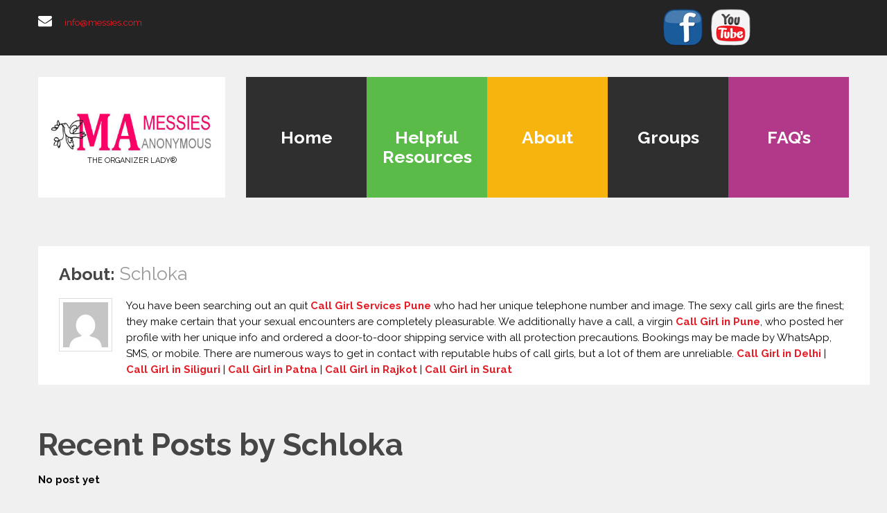

--- FILE ---
content_type: text/html; charset=UTF-8
request_url: https://messies.com/author/Schloka/
body_size: 8202
content:
<!DOCTYPE html>
<!--[if lt IE 7 ]><html class="ie ie6" lang="en-US"> <![endif]-->
<!--[if IE 7 ]><html class="ie ie7" lang="en-US"> <![endif]-->
<!--[if IE 8 ]><html class="ie ie8" lang="en-US"> <![endif]-->
<!--[if IE 9 ]><html class="ie ie9" lang="en-US"> <![endif]-->
<!--[if (gt IE 9)|!(IE)]><!--><html lang="en-US"> <!--<![endif]-->
<head>

	<title>  Schloka Archive | messies.com</title>
	<meta name="description" content=" &raquo; Schloka | The Organizer Lady®" />
	<meta charset="UTF-8" />
	<meta name="viewport" content="width=device-width, initial-scale=1.0">
	<link rel="profile" href="//gmpg.org/xfn/11" />
		<link rel="icon" href="https://messies.com/wp-content/uploads/2016/02/cropped-icon1.png" type="image/x-icon" />
		<link rel="pingback" href="https://messies.com/xmlrpc.php" />
	<link rel="alternate" type="application/rss+xml" title="messies.com" href="https://messies.com/feed/" />
	<link rel="alternate" type="application/atom+xml" title="messies.com" href="https://messies.com/feed/atom/" />
	<link rel="stylesheet" type="text/css" media="all" href="https://messies.com/wp-content/themes/theme53095/bootstrap/css/bootstrap.css" />
	<link rel="stylesheet" type="text/css" media="all" href="https://messies.com/wp-content/themes/theme53095/bootstrap/css/responsive.css" />
	<link rel="stylesheet" type="text/css" media="all" href="https://messies.com/wp-content/themes/CherryFramework/css/camera.css" />
	<link rel="stylesheet" type="text/css" media="all" href="https://messies.com/wp-content/themes/theme53095/style.css" />
	<link rel='dns-prefetch' href='//maps.googleapis.com' />
<link rel='dns-prefetch' href='//netdna.bootstrapcdn.com' />
<link rel='dns-prefetch' href='//fonts.googleapis.com' />
<link rel='dns-prefetch' href='//s.w.org' />
<link rel="alternate" type="application/rss+xml" title="messies.com &raquo; Feed" href="https://messies.com/feed/" />
<link rel="alternate" type="application/rss+xml" title="messies.com &raquo; Comments Feed" href="https://messies.com/comments/feed/" />
<link rel="alternate" type="application/rss+xml" title="messies.com &raquo; Posts by Schloka Feed" href="https://messies.com/author/schloka/feed/" />
		<script type="text/javascript">
			window._wpemojiSettings = {"baseUrl":"https:\/\/s.w.org\/images\/core\/emoji\/13.0.1\/72x72\/","ext":".png","svgUrl":"https:\/\/s.w.org\/images\/core\/emoji\/13.0.1\/svg\/","svgExt":".svg","source":{"concatemoji":"https:\/\/messies.com\/wp-includes\/js\/wp-emoji-release.min.js?ver=5.6.16"}};
			!function(e,a,t){var n,r,o,i=a.createElement("canvas"),p=i.getContext&&i.getContext("2d");function s(e,t){var a=String.fromCharCode;p.clearRect(0,0,i.width,i.height),p.fillText(a.apply(this,e),0,0);e=i.toDataURL();return p.clearRect(0,0,i.width,i.height),p.fillText(a.apply(this,t),0,0),e===i.toDataURL()}function c(e){var t=a.createElement("script");t.src=e,t.defer=t.type="text/javascript",a.getElementsByTagName("head")[0].appendChild(t)}for(o=Array("flag","emoji"),t.supports={everything:!0,everythingExceptFlag:!0},r=0;r<o.length;r++)t.supports[o[r]]=function(e){if(!p||!p.fillText)return!1;switch(p.textBaseline="top",p.font="600 32px Arial",e){case"flag":return s([127987,65039,8205,9895,65039],[127987,65039,8203,9895,65039])?!1:!s([55356,56826,55356,56819],[55356,56826,8203,55356,56819])&&!s([55356,57332,56128,56423,56128,56418,56128,56421,56128,56430,56128,56423,56128,56447],[55356,57332,8203,56128,56423,8203,56128,56418,8203,56128,56421,8203,56128,56430,8203,56128,56423,8203,56128,56447]);case"emoji":return!s([55357,56424,8205,55356,57212],[55357,56424,8203,55356,57212])}return!1}(o[r]),t.supports.everything=t.supports.everything&&t.supports[o[r]],"flag"!==o[r]&&(t.supports.everythingExceptFlag=t.supports.everythingExceptFlag&&t.supports[o[r]]);t.supports.everythingExceptFlag=t.supports.everythingExceptFlag&&!t.supports.flag,t.DOMReady=!1,t.readyCallback=function(){t.DOMReady=!0},t.supports.everything||(n=function(){t.readyCallback()},a.addEventListener?(a.addEventListener("DOMContentLoaded",n,!1),e.addEventListener("load",n,!1)):(e.attachEvent("onload",n),a.attachEvent("onreadystatechange",function(){"complete"===a.readyState&&t.readyCallback()})),(n=t.source||{}).concatemoji?c(n.concatemoji):n.wpemoji&&n.twemoji&&(c(n.twemoji),c(n.wpemoji)))}(window,document,window._wpemojiSettings);
		</script>
		<style type="text/css">
img.wp-smiley,
img.emoji {
	display: inline !important;
	border: none !important;
	box-shadow: none !important;
	height: 1em !important;
	width: 1em !important;
	margin: 0 .07em !important;
	vertical-align: -0.1em !important;
	background: none !important;
	padding: 0 !important;
}
</style>
	<link rel='stylesheet' id='flexslider-css'  href='https://messies.com/wp-content/plugins/cherry-plugin/lib/js/FlexSlider/flexslider.css?ver=2.2.0' type='text/css' media='all' />
<link rel='stylesheet' id='owl-carousel-css'  href='https://messies.com/wp-content/plugins/cherry-plugin/lib/js/owl-carousel/owl.carousel.css?ver=1.24' type='text/css' media='all' />
<link rel='stylesheet' id='owl-theme-css'  href='https://messies.com/wp-content/plugins/cherry-plugin/lib/js/owl-carousel/owl.theme.css?ver=1.24' type='text/css' media='all' />
<link rel='stylesheet' id='font-awesome-css'  href='//netdna.bootstrapcdn.com/font-awesome/3.2.1/css/font-awesome.css?ver=3.2.1' type='text/css' media='all' />
<link rel='stylesheet' id='cherry-plugin-css'  href='https://messies.com/wp-content/plugins/cherry-plugin/includes/css/cherry-plugin.css?ver=1.2.8.1' type='text/css' media='all' />
<link rel='stylesheet' id='wp-block-library-css'  href='https://messies.com/wp-includes/css/dist/block-library/style.min.css?ver=5.6.16' type='text/css' media='all' />
<link rel='stylesheet' id='bp-member-block-css'  href='https://messies.com/wp-content/plugins/buddypress/bp-members/css/blocks/member.min.css?ver=8.0.0' type='text/css' media='all' />
<link rel='stylesheet' id='bp-members-block-css'  href='https://messies.com/wp-content/plugins/buddypress/bp-members/css/blocks/members.min.css?ver=8.0.0' type='text/css' media='all' />
<link rel='stylesheet' id='bbp-default-css'  href='https://messies.com/wp-content/plugins/bbpress/templates/default/css/bbpress.min.css?ver=2.6.6' type='text/css' media='all' />
<link rel='stylesheet' id='dashicons-css'  href='https://messies.com/wp-includes/css/dashicons.min.css?ver=5.6.16' type='text/css' media='all' />
<link rel='stylesheet' id='bp-nouveau-css'  href='https://messies.com/wp-content/plugins/buddypress/bp-templates/bp-nouveau/css/buddypress.min.css?ver=8.0.0' type='text/css' media='screen' />
<link rel='stylesheet' id='cherry-parallax-css'  href='https://messies.com/wp-content/plugins/cherry-parallax/css/parallax.css?ver=1.0.0' type='text/css' media='all' />
<link rel='stylesheet' id='contact-form-7-css'  href='https://messies.com/wp-content/plugins/contact-form-7/includes/css/styles.css?ver=5.4.1' type='text/css' media='all' />
<link rel='stylesheet' id='jquery-smooth-scroll-css'  href='https://messies.com/wp-content/plugins/jquery-smooth-scroll/css/style.css?ver=5.6.16' type='text/css' media='all' />
<link rel='stylesheet' id='style-pack-latest-activity-css'  href='https://messies.com/wp-content/plugins/bbp-style-pack/build/la-index.css?ver=6.2.8' type='text/css' media='all' />
<link rel='stylesheet' id='style-pack-login-css'  href='https://messies.com/wp-content/plugins/bbp-style-pack/build/login-index.css?ver=6.2.8' type='text/css' media='all' />
<link rel='stylesheet' id='style-pack-single-topic-information-css'  href='https://messies.com/wp-content/plugins/bbp-style-pack/build/ti-index.css?ver=6.2.8' type='text/css' media='all' />
<link rel='stylesheet' id='style-pack-single-forum-information-css'  href='https://messies.com/wp-content/plugins/bbp-style-pack/build/fi-index.css?ver=6.2.8' type='text/css' media='all' />
<link rel='stylesheet' id='style-pack-forums-list-css'  href='https://messies.com/wp-content/plugins/bbp-style-pack/build/flist-index.css?ver=6.2.8' type='text/css' media='all' />
<link rel='stylesheet' id='style-pack-topic-views-list-css'  href='https://messies.com/wp-content/plugins/bbp-style-pack/build/topic-views-index.css?ver=6.2.8' type='text/css' media='all' />
<link rel='stylesheet' id='style-pack-statistics-list-css'  href='https://messies.com/wp-content/plugins/bbp-style-pack/build/statistics-index.css?ver=6.2.8' type='text/css' media='all' />
<link rel='stylesheet' id='style-pack-search-form-css'  href='https://messies.com/wp-content/plugins/bbp-style-pack/build/search-index.css?ver=6.2.8' type='text/css' media='all' />
<link rel='stylesheet' id='bsp-css'  href='https://messies.com/wp-content/plugins/bbp-style-pack/css/bspstyle.css?ver=1742232902' type='text/css' media='screen' />
<link rel='stylesheet' id='theme53095-css'  href='https://messies.com/wp-content/themes/theme53095/main-style.css' type='text/css' media='all' />
<link rel='stylesheet' id='magnific-popup-css'  href='https://messies.com/wp-content/themes/CherryFramework/css/magnific-popup.css?ver=0.9.3' type='text/css' media='all' />
<link rel='stylesheet' id='options_typography_Raleway:100-css'  href='//fonts.googleapis.com/css?family=Raleway:100&#038;subset=latin' type='text/css' media='all' />
<link rel='stylesheet' id='__EPYT__style-css'  href='https://messies.com/wp-content/plugins/youtube-embed-plus/styles/ytprefs.min.css?ver=13.4.3' type='text/css' media='all' />
<style id='__EPYT__style-inline-css' type='text/css'>

                .epyt-gallery-thumb {
                        width: 33.333%;
                }
                
</style>
<link rel='stylesheet' id='mpce-theme-css'  href='https://messies.com/wp-content/plugins/motopress-content-editor/includes/css/theme.css?ver=1.5.8' type='text/css' media='all' />
<link rel='stylesheet' id='mpce-bootstrap-grid-css'  href='https://messies.com/wp-content/plugins/motopress-content-editor/bootstrap/bootstrap-grid.min.css?ver=1.5.8' type='text/css' media='all' />
<script type='text/javascript' src='https://messies.com/wp-content/themes/CherryFramework/js/jquery-1.7.2.min.js?ver=1.7.2' id='jquery-js'></script>
<script type='text/javascript' src='https://messies.com/wp-content/plugins/cherry-plugin/lib/js/jquery.easing.1.3.js?ver=1.3' id='easing-js'></script>
<script type='text/javascript' src='https://messies.com/wp-content/plugins/cherry-plugin/lib/js/elasti-carousel/jquery.elastislide.js?ver=1.2.8.1' id='elastislide-js'></script>
<script type='text/javascript' src='//maps.googleapis.com/maps/api/js?v=3.exp&#038;ver=5.6.16' id='googlemapapis-js'></script>
<script type='text/javascript' src='https://messies.com/wp-content/plugins/buddypress/bp-core/js/widget-members.min.js?ver=8.0.0' id='bp-widget-members-js'></script>
<script type='text/javascript' src='https://messies.com/wp-content/plugins/buddypress/bp-core/js/jquery-query.min.js?ver=8.0.0' id='bp-jquery-query-js'></script>
<script type='text/javascript' src='https://messies.com/wp-content/plugins/buddypress/bp-core/js/vendor/jquery-cookie.min.js?ver=8.0.0' id='bp-jquery-cookie-js'></script>
<script type='text/javascript' src='https://messies.com/wp-content/plugins/buddypress/bp-core/js/vendor/jquery-scroll-to.min.js?ver=8.0.0' id='bp-jquery-scroll-to-js'></script>
<script type='text/javascript' src='https://messies.com/wp-content/themes/CherryFramework/js/jquery-migrate-1.2.1.min.js?ver=1.2.1' id='migrate-js'></script>
<script type='text/javascript' src='https://messies.com/wp-includes/js/swfobject.js?ver=2.2-20120417' id='swfobject-js'></script>
<script type='text/javascript' src='https://messies.com/wp-content/themes/CherryFramework/js/modernizr.js?ver=2.0.6' id='modernizr-js'></script>
<script type='text/javascript' src='https://messies.com/wp-content/themes/CherryFramework/js/jflickrfeed.js?ver=1.0' id='jflickrfeed-js'></script>
<script type='text/javascript' src='https://messies.com/wp-content/themes/CherryFramework/js/custom.js?ver=1.0' id='custom-js'></script>
<script type='text/javascript' src='https://messies.com/wp-content/themes/CherryFramework/bootstrap/js/bootstrap.min.js?ver=2.3.0' id='bootstrap-js'></script>
<script type='text/javascript' id='__ytprefs__-js-extra'>
/* <![CDATA[ */
var _EPYT_ = {"ajaxurl":"https:\/\/messies.com\/wp-admin\/admin-ajax.php","security":"9fad311b89","gallery_scrolloffset":"20","eppathtoscripts":"https:\/\/messies.com\/wp-content\/plugins\/youtube-embed-plus\/scripts\/","eppath":"https:\/\/messies.com\/wp-content\/plugins\/youtube-embed-plus\/","epresponsiveselector":"[\"iframe.__youtube_prefs_widget__\"]","epdovol":"1","version":"13.4.3","evselector":"iframe.__youtube_prefs__[src], iframe[src*=\"youtube.com\/embed\/\"], iframe[src*=\"youtube-nocookie.com\/embed\/\"]","ajax_compat":"","ytapi_load":"light","pause_others":"","stopMobileBuffer":"1","vi_active":"","vi_js_posttypes":[]};
/* ]]> */
</script>
<script type='text/javascript' src='https://messies.com/wp-content/plugins/youtube-embed-plus/scripts/ytprefs.min.js?ver=13.4.3' id='__ytprefs__-js'></script>
<link rel="https://api.w.org/" href="https://messies.com/wp-json/" /><link rel="alternate" type="application/json" href="https://messies.com/wp-json/wp/v2/users/53080" /><link rel="EditURI" type="application/rsd+xml" title="RSD" href="https://messies.com/xmlrpc.php?rsd" />
<link rel="wlwmanifest" type="application/wlwmanifest+xml" href="https://messies.com/wp-includes/wlwmanifest.xml" /> 
<meta name="generator" content="WordPress 5.6.16" />

	<script type="text/javascript">var ajaxurl = 'https://messies.com/wp-admin/admin-ajax.php';</script>

<script>
 var system_folder = 'https://messies.com/wp-content/themes/CherryFramework/admin/data_management/',
	 CHILD_URL ='https://messies.com/wp-content/themes/theme53095',
	 PARENT_URL = 'https://messies.com/wp-content/themes/CherryFramework', 
	 CURRENT_THEME = 'theme53095'</script>
<style type='text/css'>
body { background-color:#f0f0f0 }
.color2 
{
	color:#fff;
	background: green;	
}

#topnav > li:hover {
    background: #000000 !important;
}

/* fix home page block */
.block-with-image .bwi-content-block {  width:39.7%;  }
.block-with-image .bwi-image-block {  width:45.7%;  }

/* move text up on top home slider */
.parallax-slider #mainCaptionHolder .container { top:10%; }
@media (min-width: 1200px) { .parallax-slider { height:480px; }}

/* make home text boxes a bit smaller */
@media (min-width: 1200px) {
	.service-box h2.title {
		font-size:43px;
		line-height:52px;
	}
}
</style>
<style type='text/css'>
h1 { font: bold 50px/60px Raleway;  color:#464646; }
h2 { font: bold 45px/54px Raleway;  color:#464646; }
h3 { font: bold 45px/54px Raleway;  color:#464646; }
h4 { font: bold 25px/30px Raleway;  color:#464646; }
h5 { font: bold 20px/24px Raleway;  color:#464646; }
h6 { font: normal 12px/18px Arial, Helvetica, sans-serif;  color:#333333; }
body { font-weight: normal;}
.logo_h__txt, .logo_link { font: bold 70px/70px Raleway;  color:#535353; }
.sf-menu > li > a { font: bold 25px/28px Raleway;  color:#ffffff; }
.nav.footer-nav a { font: normal 13px/20px Raleway;  color:#888888; }
</style>
<link rel="icon" href="https://messies.com/wp-content/uploads/2016/02/cropped-icon1-32x32.png" sizes="32x32" />
<link rel="icon" href="https://messies.com/wp-content/uploads/2016/02/cropped-icon1-192x192.png" sizes="192x192" />
<link rel="apple-touch-icon" href="https://messies.com/wp-content/uploads/2016/02/cropped-icon1-180x180.png" />
<meta name="msapplication-TileImage" content="https://messies.com/wp-content/uploads/2016/02/cropped-icon1-270x270.png" />
		<style type="text/css" id="wp-custom-css">
			body, html {
overflow-x: hidden !important;
height: auto !important;
}

.block-with-image.color232 .bwi-content-block {
	color:#fff;
	background:#44cacb;
}


.block-with-image.color232 .bwi-content-block h1, .block-with-image.color232 .bwi-content-block h2, .block-with-image.color232 .bwi-content-block h3, .block-with-image.color232 .bwi-content-block h4, .block-with-image.color232 .bwi-content-block h5 {
	color:#fff;
	text-shadow:1px 1px 0 rgba(0,0,0,0.25);
}

.bbp-search-form {
 display:none !important;
 }

.subnav-filters {
 display:none !important;
 }

#content {

width: 100% !important;

}

.extended-profile .bp-heading
{
margin: 1em 0 43px 0!important;	
}

legend {
	line-height: 23px;
}

#delete-group-groups-li, #forum-groups-li, #members-groups-li, #home-groups-li, #activity-groups-li, #enhancedtextwidget-2 {
	 display:none !important;
}


#bbpress-forums > h2:first-child {
    display:none !important; 
}

.bbp-forum-content, .bbp-reply-content {
font-size: 14px !important;	
}

.bbp-forum-title, .bbp-topic-title {
	font-size: 16px !important;	
}

#bbpress-forums #favorite-toggle, #bbpress-forums #subscription-toggle {
float: left !important;	
}
		</style>
				<!--[if lt IE 9]>
		<div id="ie7-alert" style="width: 100%; text-align:center;">
			<img src="http://tmbhtest.com/images/ie7.jpg" alt="Upgrade IE 8" width="640" height="344" border="0" usemap="#Map" />
			<map name="Map" id="Map"><area shape="rect" coords="496,201,604,329" href="http://www.microsoft.com/windows/internet-explorer/default.aspx" target="_blank" alt="Download Interent Explorer" /><area shape="rect" coords="380,201,488,329" href="http://www.apple.com/safari/download/" target="_blank" alt="Download Apple Safari" /><area shape="rect" coords="268,202,376,330" href="http://www.opera.com/download/" target="_blank" alt="Download Opera" /><area shape="rect" coords="155,202,263,330" href="http://www.mozilla.com/" target="_blank" alt="Download Firefox" /><area shape="rect" coords="35,201,143,329" href="http://www.google.com/chrome" target="_blank" alt="Download Google Chrome" />
			</map>
		</div>
	<![endif]-->
	<!--[if gte IE 9]><!-->
		<script src="https://messies.com/wp-content/themes/CherryFramework/js/jquery.mobile.customized.min.js" type="text/javascript"></script>
		<script type="text/javascript">
			jQuery(function(){
				jQuery('.sf-menu').mobileMenu({defaultText: "Navigate to..."});
			});
		</script>
	<!--<![endif]-->
	<script type="text/javascript">
		// Init navigation menu
		jQuery(function(){
		// main navigation init
			jQuery('ul.sf-menu').superfish({
				delay: 1000, // the delay in milliseconds that the mouse can remain outside a sub-menu without it closing
				animation: {
					opacity: "show",
					height: "show"
				}, // used to animate the sub-menu open
				speed: "normal", // animation speed
				autoArrows: false, // generation of arrow mark-up (for submenu)
				disableHI: true // to disable hoverIntent detection
			});

		//Zoom fix
		//IPad/IPhone
			var viewportmeta = document.querySelector && document.querySelector('meta[name="viewport"]'),
				ua = navigator.userAgent,
				gestureStart = function () {
					viewportmeta.content = "width=device-width, minimum-scale=0.25, maximum-scale=1.6, initial-scale=1.0";
				},
				scaleFix = function () {
					if (viewportmeta && /iPhone|iPad/.test(ua) && !/Opera Mini/.test(ua)) {
						viewportmeta.content = "width=device-width, minimum-scale=1.0, maximum-scale=1.0";
						document.addEventListener("gesturestart", gestureStart, false);
					}
				};
			scaleFix();
		})
	</script>
	<!-- stick up menu -->
	<script type="text/javascript">
		jQuery(document).ready(function(){
			if(!device.mobile() && !device.tablet()){
				jQuery('header .menu-holder').tmStickUp({
					correctionSelector: jQuery('#wpadminbar')
				,	listenSelector: jQuery('.listenSelector')
				,	active: true				,	pseudo: true				});
			}
		})
	</script>
</head>

<body class="bp-nouveau archive author author-schloka author-53080 no-js">
	<div id="motopress-main" class="main-holder">
		<!--Begin #motopress-main-->
		<header class="motopress-wrapper header">
			<div class="container">
				<div class="row">
					<div class="span12" data-motopress-wrapper-file="wrapper/wrapper-header.php" data-motopress-wrapper-type="header" data-motopress-id="697bd504aaff9">
						<div class="hashAncor" id="homePage"></div>
<div class="top-plane">
	<div class="row">
		<div class="span9 header-widget" data-motopress-type="dynamic-sidebar" data-motopress-sidebar-id="header-sidebar">
			<div id="text-7" class="visible-all-devices ">			<div class="textwidget"><div class="header-info-holder"><i class="icon-envelope"></i> <a href="mailto:info@messies.com">info@messies.com</a></div></div>
		</div>		</div>
		<div class="span3 social-nets-wrapper" data-motopress-type="static" data-motopress-static-file="static/static-social-networks.php">
			<a href="https://www.facebook.com/The-Organizer-Lady-160302940662205/" target="_blank"><img src="https://www.messies.com/images/facebook.png"></a>&nbsp;&nbsp;&nbsp;<a href="https://www.youtube.com/user/srfmaaolcom" target="_blank"><img src="https://www.messies.com/images/youtube.png"></a>
</ul> 		</div>
	</div>
</div>
<div class="menu-holder">
	<div class="row">
		<div class="span12 hidden-phone" data-motopress-type="static" data-motopress-static-file="static/static-search.php">
			<!-- BEGIN SEARCH FORM -->
<!-- END SEARCH FORM -->		</div>
	</div>
	<div class="row">
		<div class="span3" data-motopress-type="static" data-motopress-static-file="static/static-logo.php">
			<!-- BEGIN LOGO -->
<div class="logo pull-left">
									<a href="https://messies.com/" class="logo_h logo_h__img"><img src="https://messies.com/wp-content/uploads/2016/02/logo2-2.jpg" alt="messies.com" title="The Organizer Lady®"></a>
						<p class="logo_tagline">The Organizer Lady®</p><!-- Site Tagline -->
	</div>
<!-- END LOGO -->		</div>
		<div class="span9" data-motopress-type="static" data-motopress-static-file="static/static-nav.php">
			<!-- BEGIN MAIN NAVIGATION -->
<nav class="nav nav__primary clearfix">
<ul id="topnav" class="sf-menu"><li id="menu-item-1936" class="menu-item menu-item-type-custom menu-item-object-custom menu-item-home"><a href="https://messies.com/#home">Home</a></li>
<li id="menu-item-1940" class="custom-color2 menu-item menu-item-type-custom menu-item-object-custom"><a href="https://messies.com/helpful-organizing-tools/">Helpful Resources</a></li>
<li id="menu-item-1937" class="custom-color3 menu-item menu-item-type-custom menu-item-object-custom"><a href="https://messies.com/about/">About</a></li>
<li id="menu-item-2761" class="menu-item menu-item-type-custom menu-item-object-custom menu-item-has-children"><a href="https://messies.com/forums">Groups</a>
<ul class="sub-menu">
	<li id="menu-item-1941" class="custom-color4 menu-item menu-item-type-custom menu-item-object-custom"><a href="https://messies.com/forums">Groups</a></li>
	<li id="menu-item-2759" class="menu-item menu-item-type-custom menu-item-object-custom"><a href="https://messies.com/wp-login.php">Login</a></li>
	<li id="menu-item-2760" class="menu-item menu-item-type-post_type menu-item-object-page"><a href="https://messies.com/register/">Register</a></li>
</ul>
</li>
<li id="menu-item-2203" class="custom-color5 menu-item menu-item-type-custom menu-item-object-custom"><a href="https://messies.com/faq/">FAQ&#8217;s</a></li>
</ul></nav><!-- END MAIN NAVIGATION -->		</div>
	</div>
</div>					</div>
				</div>
			</div>
		</header>
<div class="motopress-wrapper content-holder clearfix">
	<div class="container">
		<div class="row">
			<div class="span12" data-motopress-wrapper-file="author.php" data-motopress-wrapper-type="content">
				<div class="row">
					<div class="span8 right right" id="content" data-motopress-type="loop" data-motopress-loop-file="loop/loop-author.php">
						
<div class="post-author post-author__page clearfix">
	<h1 class="post-author_h">About: <small>Schloka</small></h1>
	<p class="post-author_gravatar">
		<img alt='' src='//www.gravatar.com/avatar/71655d8f5bd0debe4fb3118e2966657b?s=65&#038;r=g&#038;d=mm' srcset='//www.gravatar.com/avatar/71655d8f5bd0debe4fb3118e2966657b?s=65&#038;r=g&#038;d=mm 2x' class='avatar avatar-65 photo' height='65' width='65' loading='lazy'/>	</p>

			<div class="post-author_desc">
			You have been searching out an quit <b><a href="https://schloka.com/call-girl/pune">Call Girl Services Pune</a></b> who had her unique telephone number and image. The sexy call girls are the finest; they make certain that your sexual encounters are completely pleasurable. We additionally have a call, a virgin <b><a href="https://schloka.com/call-girl/pune">Call Girl in Pune</a></b>, who posted her profile with her unique info and ordered a door-to-door shipping service with all protection precautions. Bookings may be made by WhatsApp, SMS, or mobile. There are numerous ways to get in contact with reputable hubs of call girls, but a lot of them are unreliable.

<b><a href="https://schloka.com/call-girl/delhi">Call Girl in Delhi</a></b> |
<b><a href="https://schloka.com/call-girl/siliguri">Call Girl in Siliguri</a></b> |
<b><a href="https://schloka.com/call-girl/Patna">Call Girl in Patna</a></b> |
<b><a href="https://schloka.com/call-girl/rajkot">Call Girl in Rajkot</a></b> |
<b><a href="https://schloka.com/call-girl/surat">Call Girl in Surat</a></b>		</div>
	</div><!--.post-author-->

<div id="recent-author-posts">
	<h3>Recent Posts by Schloka</h3>
			<div class="no-results">
			<p><strong>No post yet</strong></p>		</div><!--.no-results-->
	</div><!--recent-author-posts-->

<!-- Posts navigation -->
<div id="recent-author-comments">
	<h3>Recent Comments by Schloka</h3>
	
			<p>No comments by Schloka yet.</p>

		</div><!--recent-author-comments-->					</div>
					<div class="span4 sidebar" id="sidebar" data-motopress-type="static-sidebar"  data-motopress-sidebar-file="sidebar.php">
						
					</div>
				</div>
			</div>
		</div>
	</div>
</div>

		<footer class="motopress-wrapper footer">
			<div class="container">
				<div class="row">
					<div class="span12" data-motopress-wrapper-file="wrapper/wrapper-footer.php" data-motopress-wrapper-type="footer" data-motopress-id="697bd504ac152">
						<div class="footer-widgets">
	<div class="row">
		<div class="span3" data-motopress-type="dynamic-sidebar" data-motopress-sidebar-id="footer-sidebar-1">
					</div>
		<div class="span3" data-motopress-type="dynamic-sidebar" data-motopress-sidebar-id="footer-sidebar-2">
					</div>
		<div class="span6" data-motopress-type="dynamic-sidebar" data-motopress-sidebar-id="footer-sidebar-3">
					</div>
	</div>
</div>
<div class="row copyright">
	<div class="span6" data-motopress-type="static" data-motopress-static-file="static/static-footer-text.php">
		<div id="footer-text" class="footer-text">
	
			messies.com &copy; 2026. <a href="https://messies.com/privacy-policy/" title="Privacy Policy">Privacy Policy</a>
		</div>	</div>
	<div class="span6" data-motopress-type="static" data-motopress-static-file="static/static-footer-nav.php">
			</div>
</div>					</div>
				</div>
			</div>
		</footer>
		<!--End #motopress-main-->
	</div>
	<div id="back-top-wrapper" class="visible-desktop">
		<p id="back-top">
			<a href="#top"><span></span></a>		</p>
	</div>
					<a id="scroll-to-top" href="#" title="Scroll to Top">Top</a>
			<script>document.body.classList.remove("no-js");</script><script type='text/javascript' src='https://messies.com/wp-content/plugins/cherry-plugin/lib/js/FlexSlider/jquery.flexslider-min.js?ver=2.2.2' id='flexslider-js'></script>
<script type='text/javascript' id='cherry-plugin-js-extra'>
/* <![CDATA[ */
var items_custom = [[0,1],[480,2],[768,3],[980,4],[1170,5]];
/* ]]> */
</script>
<script type='text/javascript' src='https://messies.com/wp-content/plugins/cherry-plugin/includes/js/cherry-plugin.js?ver=1.2.8.1' id='cherry-plugin-js'></script>
<script type='text/javascript' id='bp-nouveau-js-extra'>
/* <![CDATA[ */
var BP_Nouveau = {"ajaxurl":"https:\/\/messies.com\/wp-admin\/admin-ajax.php","confirm":"Are you sure?","show_x_comments":"Show all %d comments","unsaved_changes":"Your profile has unsaved changes. If you leave the page, the changes will be lost.","object_nav_parent":"#buddypress","objects":{"1":"members","4":"xprofile","7":"settings"},"nonces":{"members":"0842a11d02","xprofile":"4a9262a59c","settings":"542806db67"}};
/* ]]> */
</script>
<script type='text/javascript' src='https://messies.com/wp-content/plugins/buddypress/bp-templates/bp-nouveau/js/buddypress-nouveau.min.js?ver=8.0.0' id='bp-nouveau-js'></script>
<script type='text/javascript' src='https://messies.com/wp-content/plugins/cherry-parallax/js/jquery.mousewheel.min.js?ver=3.0.6' id='mousewheel-js'></script>
<script type='text/javascript' src='https://messies.com/wp-content/plugins/cherry-parallax/js/jquery.simplr.smoothscroll.min.js?ver=1.0' id='smoothscroll-js'></script>
<script type='text/javascript' src='https://messies.com/wp-content/plugins/cherry-parallax/js/device.min.js?ver=1.0.0' id='device-check-js'></script>
<script type='text/javascript' src='https://messies.com/wp-content/plugins/cherry-parallax/js/cherry.parallax.js?ver=1.0.0' id='cherry-parallax-js'></script>
<script type='text/javascript' src='https://messies.com/wp-includes/js/dist/vendor/wp-polyfill.min.js?ver=7.4.4' id='wp-polyfill-js'></script>
<script type='text/javascript' id='wp-polyfill-js-after'>
( 'fetch' in window ) || document.write( '<script src="https://messies.com/wp-includes/js/dist/vendor/wp-polyfill-fetch.min.js?ver=3.0.0"></scr' + 'ipt>' );( document.contains ) || document.write( '<script src="https://messies.com/wp-includes/js/dist/vendor/wp-polyfill-node-contains.min.js?ver=3.42.0"></scr' + 'ipt>' );( window.DOMRect ) || document.write( '<script src="https://messies.com/wp-includes/js/dist/vendor/wp-polyfill-dom-rect.min.js?ver=3.42.0"></scr' + 'ipt>' );( window.URL && window.URL.prototype && window.URLSearchParams ) || document.write( '<script src="https://messies.com/wp-includes/js/dist/vendor/wp-polyfill-url.min.js?ver=3.6.4"></scr' + 'ipt>' );( window.FormData && window.FormData.prototype.keys ) || document.write( '<script src="https://messies.com/wp-includes/js/dist/vendor/wp-polyfill-formdata.min.js?ver=3.0.12"></scr' + 'ipt>' );( Element.prototype.matches && Element.prototype.closest ) || document.write( '<script src="https://messies.com/wp-includes/js/dist/vendor/wp-polyfill-element-closest.min.js?ver=2.0.2"></scr' + 'ipt>' );
</script>
<script type='text/javascript' id='contact-form-7-js-extra'>
/* <![CDATA[ */
var wpcf7 = {"api":{"root":"https:\/\/messies.com\/wp-json\/","namespace":"contact-form-7\/v1"}};
/* ]]> */
</script>
<script type='text/javascript' src='https://messies.com/wp-content/plugins/contact-form-7/includes/js/index.js?ver=5.4.1' id='contact-form-7-js'></script>
<script type='text/javascript' src='https://messies.com/wp-content/plugins/jquery-smooth-scroll/js/script.min.js?ver=5.6.16' id='jquery-smooth-scroll-js'></script>
<script type='text/javascript' src='https://messies.com/wp-content/themes/theme53095/js/cv_script.js?ver=1.0' id='cv_script-js'></script>
<script type='text/javascript' src='https://messies.com/wp-content/themes/theme53095/js/theme_script.js?ver=1.0' id='theme_script-js'></script>
<script type='text/javascript' src='https://messies.com/wp-content/themes/CherryFramework/js/superfish.js?ver=1.5.3' id='superfish-js'></script>
<script type='text/javascript' src='https://messies.com/wp-content/themes/CherryFramework/js/jquery.mobilemenu.js?ver=1.0' id='mobilemenu-js'></script>
<script type='text/javascript' src='https://messies.com/wp-content/themes/CherryFramework/js/jquery.magnific-popup.min.js?ver=0.9.3' id='magnific-popup-js'></script>
<script type='text/javascript' src='https://messies.com/wp-content/themes/CherryFramework/js/jplayer.playlist.min.js?ver=2.3.0' id='playlist-js'></script>
<script type='text/javascript' src='https://messies.com/wp-content/themes/CherryFramework/js/jquery.jplayer.min.js?ver=2.6.0' id='jplayer-js'></script>
<script type='text/javascript' src='https://messies.com/wp-content/themes/CherryFramework/js/tmstickup.js?ver=1.0.0' id='tmstickup-js'></script>
<script type='text/javascript' src='https://messies.com/wp-content/themes/CherryFramework/js/device.min.js?ver=1.0.0' id='device-js'></script>
<script type='text/javascript' src='https://messies.com/wp-content/themes/CherryFramework/js/jquery.zaccordion.min.js?ver=2.1.0' id='zaccordion-js'></script>
<script type='text/javascript' src='https://messies.com/wp-content/themes/CherryFramework/js/camera.min.js?ver=1.3.4' id='camera-js'></script>
<script type='text/javascript' src='https://messies.com/wp-content/plugins/youtube-embed-plus/scripts/fitvids.min.js?ver=13.4.3' id='__ytprefsfitvids__-js'></script>
<script type='text/javascript' src='https://messies.com/wp-includes/js/wp-embed.min.js?ver=5.6.16' id='wp-embed-js'></script>
			<script type="text/javascript">
				deleteCookie('cf-cookie-banner');
			</script>
			 <!-- this is used by many Wordpress features and for plugins to work properly -->
</body>
</html>

--- FILE ---
content_type: text/css
request_url: https://messies.com/wp-content/themes/theme53095/main-style.css
body_size: 6669
content:
@import url("../CherryFramework/style.css");
@import url(//fonts.googleapis.com/css?family=Raleway:300);
@import url(//fonts.googleapis.com/css?family=Raleway:400);
@import url(//fonts.googleapis.com/css?family=Raleway:500);
@import url(//fonts.googleapis.com/css?family=Raleway:700);
.main-holder {
	position:static;
	overflow:hidden;
}
@media (max-width: 767px) {
	body { padding:0; }
	header.header, .content-holder, footer.footer {
		padding-left:20px !important;
		padding-right:20px !important;
	}
}
a {
	-webkit-transition:all 0.3s ease;
	-moz-transition:all 0.3s ease;
	-o-transition:all 0.3s ease;
	transition:all 0.3s ease;
}
a:hover, a:focus { text-decoration:none; }
h1, h2, h3, h4, h5, h6 { margin-top:0; }
h2 { margin-bottom:20px; }
p { margin:0 0 20px; }
.title-section {
	margin:0;
	padding:0;
}
.title-header { margin:0 0 10px; }
.hashAncor {
	position:relative;
	top:-120px;
}
@media (max-width: 767px) {
	.hashAncor { top:-20px; }
}
.header {
	padding:0 0 30px 0;
	border:none;
	background:none;
}
.header #search-header { margin-bottom:30px; }
.header .top-plane {
	padding:12px 0;
	margin-bottom:30px;
	position:relative;
	font-size:13px;
	line-height:20px;
	color:#888;
}
.header .top-plane:before {
	content:'';
	position:absolute;
	width:500%;
	height:100%;
	top:0;
	left:-200%;
	background:#242424;
}
.header .top-plane .header-info-holder {
	display:inline-block;
	margin:8px 30px 0 0;
}
.header .top-plane .header-info-holder i {
	color:#fff;
	font-size:20px;
	margin-right:15px;
}
.header .top-plane .header-info-holder a:hover { color:#fff; }
@media (min-width: 768px) and (max-width: 979px) {
	.header .top-plane { font-size:11px; }
	.header .top-plane .header-info-holder { margin-right:15px; }
}
@media (max-width: 767px) {
	.header .top-plane { text-align:center; }
}
.header .social-nets-wrapper { display:block; }
.header .social-nets-wrapper .social {
	overflow:hidden;
	text-align:right;
}
@media (max-width: 767px) {
	.header .social-nets-wrapper .social {
		text-align:center;
		margin-top:15px;
	}
}
.header .social-nets-wrapper .social li {
	display:inline-block;
	margin:0 0 0 10px;
	list-style:none;
}
.header .social-nets-wrapper .social li a {
	-webkit-border-radius:50%;
	-moz-border-radius:50%;
	border-radius:50%;
	display:block;
	width:45px;
	height:45px;
	color:#fff;
	font-size:18px;
	line-height:45px;
	text-align:center;
	background:#2f2f2f;
}
.header .social-nets-wrapper .social li a:hover { background:#e61c26; }
.search-form .search-form_is {
	-webkit-transition:all 0.3s ease;
	-moz-transition:all 0.3s ease;
	-o-transition:all 0.3s ease;
	transition:all 0.3s ease;
	padding:0 15px;
	height:33px;
	vertical-align:top;
	background:#e61c26;
}
.search-form .search-form_is:hover { background:#b2398a; }
.logo {
	padding:25px 5% 0;
	width:90%;
	height:115px;
	text-align:center;
	background:#fff;
}
.logo .logo_h__txt {
	text-transform:lowercase;
	margin-top:10px;
}
.logo .logo_h__txt .logo_link {
	color:inherit;
	text-decoration:none;
	letter-spacing:-3px;
}
:
			
			.logo .logo_h__txt .logo_link:hover, .logo .logo_h__txt .logo_link:visited {
	text-decoration:none;
	color:inherit;
}
@media (min-width: 768px) and (max-width: 979px) {
	.logo .logo_h__txt, .logo .logo_h__txt .logo_link {
		font-size:55px;
		line-height:40px;
	}
}
@media (min-width: 1200px) {
	.logo {
		padding-top:40px;
		height:134px;
	}
}
@media (min-width: 768px) and (max-width: 979px) {
	.logo {
		width:80%;
		padding:23px 10% 0;
		height:85px;
	}
}
.logo_tagline {
	margin:0;
	padding:0;
	font-size:11px;
}
@media (max-width: 767px) {
	.logo, .logo.pull-left { margin-bottom:30px; }
}
.select-menu { height:34px; }
.menu-holder.isStuck { padding:10px 0; }
.menu-holder.isStuck:before {
	content:'';
	position:absolute;
	top:0;
	left:-200%;
	height:100%;
	width:500%;
	background:#f0f0f0;
}
.menu-holder.isStuck #topnav >li { height:90px; }
.menu-holder.isStuck #topnav >li > a {
	height:58px;
	padding:32px 0 0;
	font-size:18px;
}
.menu-holder.isStuck .logo {
	width:60%;
	padding:14px 20% 0;
	height:76px;
}
.menu-holder.isStuck .logo .logo_h__txt { margin-top:-8px; }
@media (min-width: 1200px) {
	.menu-holder.isStuck .logo .logo_h__txt { margin-top:-3px; }
}
@media (min-width: 768px) and (max-width: 979px) {
	.menu-holder.isStuck .logo .logo_h__txt { margin-top:0px; }
}
@media (min-width: 1200px) {
	.menu-holder.isStuck .logo {
		height:82px;
		width:60%;
		padding:8px 20% 0;
	}
}
@media (min-width: 768px) and (max-width: 979px) {
	.menu-holder.isStuck .logo {
		width:60%;
		padding:22px 20% 0;
		height:68px;
	}
}
@media (max-width: 767px) {
	.menu-holder.isStuck {
		width:auto;
		position:static !important;
		padding:0px;
	}
	.menu-holder.isStuck .logo {
		padding:25px 5% 0;
		width:90%;
		height:115px;
	}
	.pseudoStickyBlock { display:none !important; }
}
.header .nav.nav__primary { margin:0; }
#topnav { float:none; }
#topnav > li {
	display:block;
	width:20%;
	height:140px;
	margin:0px;
	background:#2f2f2f;
}
#topnav > li > a {
	display:block;
	width:100%;
	height:112px;
	position:relative;
	padding:58px 0 0;
	border:none;
	z-index:3;
}
#topnav > li > a .sf-sub-indicator {
	top:65%;
	right:50%;
	margin-right:-5px;
	background:url(images/arrows-ffffff.png) 0 -100px no-repeat;
}
@media (min-width: 1200px) {
	#topnav > li { height:174px; }
	#topnav > li > a {
		height:101px;
		padding:73px 0 0;
	}
}
@media (min-width: 768px) and (max-width: 979px) {
	#topnav > li { height:108px; }
	#topnav > li > a {
		height:65px;
		padding:43px 0 0;
		font-size:18px;
	}
}
#topnav > li .sub-menu {
	margin:10px 0 0 8px;
	padding:10px 40px 10px 20px;
	width:auto;
	background:#2f2f2f;
}
#topnav > li .sub-menu li {
	width:auto;
	float:none;
	display:block;
	margin:4px 0;
	text-align:left;
	background:none;
}
#topnav > li .sub-menu li a {
	padding:0px 0px;
	white-space:nowrap;
	display:inline-block;
	border:none;
	font:bold 15px/20px 'Raleway', sans-serif;
	color:#fff;
}
#topnav > li .sub-menu li a:after { display:none; }
#topnav > li .sub-menu li a .sf-sub-indicator {
	top:22%;
	right:-10px;
	background:url(images/arrows-ffffff.png) 0 0 no-repeat;
}
#topnav > li .sub-menu li > a:hover, #topnav > li .sub-menu li.sfHover > a, #topnav > li .sub-menu li.current-menu-item > a {
	color:#b2398a;
	background:none;
}
#topnav > li .sub-menu li > a:hover .sf-sub-indicator, #topnav > li .sub-menu li.sfHover > a .sf-sub-indicator, #topnav > li .sub-menu li.current-menu-item > a .sf-sub-indicator { background:url(images/arrows-ffffff.png) -10px 0 no-repeat; }
#topnav > li .sub-menu .sub-menu {
	margin:-14px 0 0 42px;
	left:100%;
}
#topnav li:first-child { margin-left:0; }
#topnav li.active-menu-item > a, #topnav li.current-menu-item > a, #topnav li.sfHover > a, #topnav li a:hover { background:none; }
#topnav li.active-menu-item > a .sf-sub-indicator, #topnav li.current-menu-item > a .sf-sub-indicator, #topnav li.sfHover > a .sf-sub-indicator, #topnav li a:hover .sf-sub-indicator { background:url(images/arrows-ffffff.png) -10px -100px no-repeat; }
#topnav li.active-menu-item .menu-item-hover-plane-1, #topnav li.current-menu-item .menu-item-hover-plane-1, #topnav li.sfHover .menu-item-hover-plane-1, #topnav li:hover .menu-item-hover-plane-1 {
	-webkit-transform:scale(1);
	-moz-transform:scale(1);
	-ms-transform:scale(1);
	-o-transform:scale(1);
	transform:scale(1);
	-webkit-transition-delay:0s;
	-moz-transition-delay:0s;
	-o-transition-delay:0s;
	transition-delay:0s;
	opacity:1;
	visibility:visible;
}
#topnav li.active-menu-item .menu-item-hover-plane-2, #topnav li.current-menu-item .menu-item-hover-plane-2, #topnav li.sfHover .menu-item-hover-plane-2, #topnav li:hover .menu-item-hover-plane-2 {
	-webkit-transition-delay:0.1s;
	-moz-transition-delay:0.1s;
	-o-transition-delay:0.1s;
	transition-delay:0.1s;
	opacity:1;
	visibility:visible;
	-webkit-transform:rotate(0deg) scale(1);
	-moz-transform:rotate(0deg) scale(1);
	-ms-transform:rotate(0deg) scale(1);
	-o-transform:rotate(0deg) scale(1);
	transform:rotate(0deg) scale(1);
}
#topnav .menu-item-hover-plane-1 {
	-webkit-transition:all 0.4s ease;
	-moz-transition:all 0.4s ease;
	-o-transition:all 0.4s ease;
	transition:all 0.4s ease;
	-webkit-transition-delay:0.035s;
	-moz-transition-delay:0.035s;
	-o-transition-delay:0.035s;
	transition-delay:0.035s;
	-webkit-transform:scale(.75);
	-moz-transform:scale(.75);
	-ms-transform:scale(.75);
	-o-transform:scale(.75);
	transform:scale(.75);
	visibility:hidden;
	position:absolute;
	top:0;
	left:0;
	right:0;
	bottom:0;
	opacity:0;
	background:#2f2f2f;
}
#topnav .custom-color1 { background:#43caca; }
#topnav .custom-color2 { background:#5abb49; }
#topnav .custom-color3 { background:#f7b40e; }
#topnav .custom-color4 { background:#f34c49; }
#topnav .custom-color5 { background:#b2398a; }
.slider .camera_wrap { margin:0 !important; }
.slider .camera_wrap .camera_pag {
	position:absolute;
	bottom:0;
}
.slider .camera_wrap .camera_pag li { background:#fff; }
.slider .camera_wrap .camera_pag li.cameracurrent span, .slider .camera_wrap .camera_pag li:hover span { background:#e61c26; }
.slider .camera_thumbs {
	position:absolute;
	width:100%;
	bottom:8px;
	text-align:center;
}
.slider .camera_thumbs .camera_thumbs_cont { background:#fff; }
.slider .camera_thumbs .camera_thumbs_cont ul { width:auto !important; }
.slider .camera_thumbs .camera_thumbs_cont ul li > img { border:none; }
.slider .camera_command_wrap { display:inline-block; }
.slider .camera_thumbs_cont {
	-webkit-border-radius:0px;
	-moz-border-radius:0px;
	border-radius:0px;
}
.page-template-page-Portfolio2Cols-filterable .content-holder, .page-template-page-Portfolio3Cols-filterable .content-holder, .page-template-page-Portfolio4Cols-filterable .content-holder { padding:0; }
.page-template-page-Portfolio2Cols-filterable #content, .page-template-page-Portfolio3Cols-filterable #content, .page-template-page-Portfolio4Cols-filterable #content {
	position:relative;
	margin-top:30px;
	padding:30px 0;
}
.page-template-page-Portfolio2Cols-filterable #content:before, .page-template-page-Portfolio3Cols-filterable #content:before, .page-template-page-Portfolio4Cols-filterable #content:before {
	content:'';
	position:absolute;
	display:block;
	top:0;
	left:-200%;
	width:500%;
	height:100%;
	background:#5abb49;
}
.content-holder {
	padding-top:0px;
	padding-bottom:20px;
	z-index:3;
}
#back-top-wrapper { z-index:999; }
#back-top-wrapper a {
	width:50px;
	height:50px;
}
#back-top-wrapper a span {
	width:100%;
	height:100%;
	background-color:#f7b40e;
}
#back-top-wrapper a:hover span { background-color:#b2398a; }
.thumbnail, a.thumbnail:focus {
	-webkit-box-shadow:none;
	-moz-box-shadow:none;
	box-shadow:none;
	overflow:hidden;
	padding:0px;
	display:block;
	border:none;
}
a.thumbnail:hover {
	-webkit-box-shadow:none;
	-moz-box-shadow:none;
	box-shadow:none;
}
.breadcrumb.breadcrumb__t {
	position:relative;
	padding:17px 0 16px;
	border:none;
	background:none;
	font-size:20px;
	line-height:24px;
}
.breadcrumb.breadcrumb__t:before {
	content:'';
	position:absolute;
	top:0;
	left:-200%;
	height:100%;
	width:500%;
	background:#fff;
	z-index:-1;
}
.breadcrumb.breadcrumb__t li { text-shadow:none; }
.breadcrumb.breadcrumb__t a {
	color:#464646;
	text-decoration:none;
}
.breadcrumb.breadcrumb__t .divider { margin:0 8px; }
.breadcrumb.breadcrumb__t .divider:after {
	content:'//';
	font:20px/24px Raleway;
}
.breadcrumb.breadcrumb__t a:hover, .breadcrumb.breadcrumb__t .active { color:#5abb49; }
#sidebar { overflow:hidden; }
#sidebar .widget {
	overflow:hidden;
	margin-bottom:50px;
}
#sidebar .thumbnail { margin-top:0; }
#sidebar time {
	display:block;
	margin-bottom:5px;
	font-size:12px;
	line-height:14px;
	color:#b2398a;
	text-transform:uppercase;
}
#sidebar .post-list_h {
	font-size:16px;
	line-height:20px;
	margin-bottom:3px;
}
#sidebar .post-list_h a { color:#e61c26; }
#sidebar .post-list_h a:hover { color:#b2398a; }
#sidebar .children {
	padding:0;
	margin:10px 0 -10px;
}
#sidebar ul { margin:0; }
#sidebar ul li {
	list-style-type:none;
	margin-bottom:5px;
}
#sidebar ul li a { color:#464646; }
#sidebar ul li a:hover { color:#b2398a; }
#sidebar .unstyled li {
	font-size:15px;
	line-height:23px;
	padding:0;
	border:none;
	background:none;
	margin-bottom:20px;
}
#sidebar .unstyled li .excerpt { margin-bottom:6px; }
#sidebar .unstyled li .btn {
	padding:0;
	height:20px;
	line-height:20px !important;
	color:#b2398a;
	border:none;
	background:none;
}
#sidebar .unstyled li .btn:before { display:none; }
#sidebar .unstyled li .btn:hover { color:#e61c26; }
.portfolio_item_holder .thumbnail__portfolio { margin-bottom:15px; }
.portfolio_item_holder .thumbnail__portfolio a.image-wrap:hover .zoom-icon {
	-webkit-transform:scale(1);
	-moz-transform:scale(1);
	-ms-transform:scale(1);
	-o-transform:scale(1);
	transform:scale(1);
	visibility:visible;
	opacity:1;
}
.portfolio_item_holder .caption__portfolio h3 {
	margin-top:0px;
	font-size:25px;
	line-height:30px;
}
.portfolio_item_holder .caption__portfolio h3 a { color:#fff; }
.portfolio_item_holder .caption__portfolio h3 a:hover { color:#f1b410; }
.portfolio_item_holder .caption__portfolio .excerpt { color:#fff; }
.zoom-icon {
	-webkit-border-radius:50%;
	-moz-border-radius:50%;
	border-radius:50%;
	position:absolute;
	display:block;
	top:50%;
	left:50%;
	margin:-47px 0 0 -47px;
	width:95px;
	height:95px;
	text-align:center;
	color:#fff;
	background:#f7b40e;
	z-index:5;
	-webkit-transition:all 0.5s ease;
	-moz-transition:all 0.5s ease;
	-o-transition:all 0.5s ease;
	transition:all 0.5s ease;
	-webkit-transform:scale(0);
	-moz-transform:scale(0);
	-ms-transform:scale(0);
	-o-transform:scale(0);
	transform:scale(0);
	visibility:hidden;
	opacity:0;
}
.zoom-icon:before {
	content:'\f00e';
	position:relative;
	margin:0;
	left:0;
	top:0;
	width:100%;
	height:100%;
	text-align:center;
	font:47px/95px FontAwesome;
	text-shadow:1px 1px 0 rgba(0,0,0,0.25);
	background:none;
}
.filter-wrapper {
	text-transform:uppercase;
	margin-bottom:30px;
}
.filter-wrapper .pull-right { float:none; }
.filter-wrapper strong { display:none; }
.filter-wrapper .filter { margin:0; }
.filter-wrapper .filter li {
	position:relative;
	margin:0;
}
.filter-wrapper .filter li a {
	-webkit-border-radius:0;
	-moz-border-radius:0;
	border-radius:0;
	padding:16px 28px 18px;
	margin:0;
	text-transform:none;
	font-size:25px;
	line-height:30px;
	font-weight:bold;
	color:#fff;
	background:#2f2f2f;
}
.filter-wrapper .filter li a:hover, .filter-wrapper .filter li a:focus, .filter-wrapper .filter li.active a {
	color:#fff;
	background:#191919;
}
@media (max-width: 767px) {
	.filter-wrapper .filter li { float:none; }
}
.filter-wrapper .filter li:before { display:none; }
.filter-wrapper .filter li:first-child { margin-left:0px; }
.filter-wrapper .filter li:first-child:before { display:none; }
.filter-wrapper .filter .custom-color1 a { background:#44c9c5; }
.filter-wrapper .filter .custom-color2 a { background:#ed5049; }
.filter-wrapper .filter .custom-color3 a { background:#f1b410; }
.filter-wrapper .filter .custom-color4 a { background:#b2398a; }
.pager.single-pager { border:none; }
.pager.single-pager li a, .pager.single-pager li a:focus {
	color:#fff;
	background:#e61c26;
	border:none;
}
.pager.single-pager li.active a, .pager.single-pager li a:hover {
	color:#fff;
	background:#b2398a;
}
.portfolio-meta, .portfolio-meta-list { border-color:#eee; }
.portfolio-meta i, .portfolio-meta-list i { color:#e61c26; }
.flexslider.thumbnail { overflow:visible; }
.flexslider.thumbnail .flex-control-nav a { background:#b2398a; }
.flexslider.thumbnail .flex-control-nav a.flex-active, .flexslider.thumbnail .flex-control-nav a:hover { background:#e61c26; }
.post__holder.type-post { margin-bottom:20px; }
.post__holder.type-post .featured-thumbnail {
	background-color:#fff;
	margin:30px 30px 15px;
}
.post__holder.type-post .featured-thumbnail.thumbnail.large { margin:0; }
.post__holder.type-post .post_content {
	padding:25px 30px 10px;
	background:#fff;
}
.post__holder.type-post .post_content h1, .post__holder.type-post .post_content h2, .post__holder.type-post .post_content h3, .post__holder.type-post .post_content h4, .post__holder.type-post .post_content h5, .post__holder.type-post .post_content h6 { margin-top:0; }
.post__holder.type-post .post_content .btn { margin-bottom:15px; }
.post__holder.type-post .post_meta { background:#fff; }
.post__holder.type-post .post_meta .post_meta_unite { padding:10px 30px; }
.post__holder { margin-bottom:60px; }
.post-title { margin-bottom:25px; }
.post-title a { color:#464646; }
.post-title a:hover { color:#b2398a; }
.post_meta {
	margin:0;
	border-color:#eee;
}
.post_meta div.post_meta_unite { border-color:#eee; }
.post_meta i { color:#b2398a; }
.post_meta a, .post_meta a i { color:#b2398a; }
.post_meta a:hover, .post_meta a:hover i { color:#e61c26; }
.post-author {
	padding:25px 30px 10px;
	border:none;
	background:#fff;
}
.post-author .post-author_h {
	font-size:25px;
	line-height:30px;
}
#respond {
	overflow:hidden;
	margin-bottom:30px;
}
.children { padding:0 0 0 40px; }
@media (max-width: 767px) {
	.children { padding:0; }
}
.comment-list .comment .comment-body {
	border:none;
	background:#fff;
}
.comment-list .comment .comment-body .reply a {
	color:#fff;
	background:#b2398a;
}
.comment-list .comment .comment-body .reply a:hover { background:#e61c26; }
#calendar_wrap caption { color:#b2398a; }
#calendar_wrap thead th { color:#b2398a; }
.block-with-image {
	position:relative;
	overflow:hidden;
	margin-bottom:30px;
}
.block-with-image .bwi-content-block {
	overflow:hidden;
	padding:4% 6.5%;
	width:35.7%;
	background:#fff;
}
.block-with-image .bwi-image-block {
	position:absolute;
	top:0;
	right:0;
	width:48.7%;
	height:100%;
	background-size:cover;
	background-position:center;
}
.block-with-image.orientation-to-right .bwi-content-block { float:right; }
.block-with-image.orientation-to-right .bwi-image-block {
	left:0;
	right:auto;
}
.block-with-image.color1 .bwi-content-block {
	color:#fff;
	background:#f34c49;
}
.block-with-image.color1 .bwi-content-block h1, .block-with-image.color1 .bwi-content-block h2, .block-with-image.color1 .bwi-content-block h3, .block-with-image.color1 .bwi-content-block h4, .block-with-image.color1 .bwi-content-block h5 {
	color:#fff;
	text-shadow:1px 1px 0 rgba(0,0,0,0.25);
}
@media (max-width: 767px) {
	.block-with-image .bwi-content-block { width:87%; }
	.block-with-image .bwi-image-block {
		margin-top:30px;
		position:relative;
		width:100%;
		height:260px;
	}
	.block-with-image.orientation-to-right .bwi-content-block {
		float:none;
		margin-top:290px;
	}
	.block-with-image.orientation-to-right .bwi-image-block {
		margin:0;
		top:0;
		left:0;
		position:absolute;
	}
}
.parallax-box { margin-bottom:30px; }
.parallax-box .parallax-content { padding:160px 0; }
@media (max-width: 767px) {
	.parallax-box .parallax-content { padding:60px 0; }
}
.parallax-box .title-box {
	text-align:center;
	text-shadow:1px 1px 0 rgba(0,0,0,0.25);
}
.parallax-box .title-box .title-box_primary {
	font-size:90px;
	line-height:75px;
	color:#fff;
	font-weight:500;
	margin-bottom:10px;
}
.parallax-box .title-box .title-box_secondary {
	font-size:50px;
	line-height:55px;
	color:#fff;
	font-weight:300;
}
@media (min-width: 1200px) {
	.parallax-box .title-box .title-box_primary {
		font-size:130px;
		line-height:115px;
	}
	.parallax-box .title-box .title-box_secondary {
		font-size:80px;
		line-height:85px;
	}
}
@media (min-width: 768px) and (max-width: 979px) {
	.parallax-box .title-box .title-box_primary {
		font-size:70px;
		line-height:60px;
	}
	.parallax-box .title-box .title-box_secondary {
		font-size:40px;
		line-height:45px;
	}
}
@media (max-width: 767px) {
	.parallax-box .title-box .title-box_primary {
		font-size:40px;
		line-height:35px;
	}
	.parallax-box .title-box .title-box_secondary {
		font-size:25px;
		line-height:30px;
	}
}
.content_box {
	padding:30px 0 0;
	background:none;
	margin-bottom:30px;
}
.content_box:before {
	width:500%;
	left:-200%;
	background:#5abb49;
}
.content_box:after { display:none; }
.service-box {
	-webkit-border-radius:0;
	-moz-border-radius:0;
	border-radius:0;
	-webkit-box-shadow:none;
	-moz-box-shadow:none;
	box-shadow:none;
	padding:13% 8%;
	border:none;
	background:#e61c26;
	margin-bottom:30px;
	text-align:center;
	color:#fff;
}
.service-box .icon {
	float:none;
	margin:0 0 10px;
}
.service-box h2.title {
	text-shadow:1px 1px 0 rgba(0,0,0,0.25);
	color:#fff;
	margin-bottom:20px;
	font-size:35px;
	line-height:44px;
}
@media (min-width: 1200px) {
	.service-box h2.title {
		font-size:45px;
		line-height:54px;
	}
}
@media (min-width: 768px) and (max-width: 979px) {
	.service-box h2.title {
		font-size:25px;
		line-height:34px;
	}
}
.service-box.color-1 { background:#43caca; }
.service-box.color-2 { background:#5abb49; }
.service-box.color-3 { background:#f7b40e; }
.recent-posts.two-col, .recent-posts.three-col, .recent-posts.four-col {
	margin-left:-2.6% !important;
	font-size:0;
	line-height:0;
}
.recent-posts.two-col li, .recent-posts.three-col li, .recent-posts.four-col li {
	font-size:15px;
	line-height:23px;
	display:inline-block;
	vertical-align:top;
	margin-left:2.6%;
	margin-bottom:30px;
}
.recent-posts.two-col li h5, .recent-posts.three-col li h5, .recent-posts.four-col li h5 { margin-top:0; }
.recent-posts.two-col .featured-thumbnail, .recent-posts.three-col .featured-thumbnail, .recent-posts.four-col .featured-thumbnail {
	float:none;
	display:block;
	max-width:100%;
	margin-left:0;
	margin-right:0;
	margin-bottom:24px;
}
.recent-posts.two-col li { width:47.4%; }
.recent-posts.three-col li { width:30.7%; }
.recent-posts.four-col li { width:22.4%; }
@media (max-width: 767px) {
	.recent-posts.two-col, .recent-posts.three-col, .recent-posts.four-col { margin-left:0 !important; }
	.recent-posts.two-col li, .recent-posts.three-col li, .recent-posts.four-col li {
		margin-left:0;
		width:100%;
		float:none;
	}
	.recent-posts.two-col li .thumbnail, .recent-posts.three-col li .thumbnail, .recent-posts.four-col li .thumbnail {
		max-width:120px;
		margin-right:20px;
		float:left;
	}
}
.recent-posts.round-thumbs li.recent-posts_li {
	-webkit-transition:all 0.3s ease;
	-moz-transition:all 0.3s ease;
	-o-transition:all 0.3s ease;
	transition:all 0.3s ease;
	overflow:hidden;
	position:relative;
	padding:5% 0;
	text-align:center;
	background:#fff;
}
.recent-posts.round-thumbs li.recent-posts_li .thumbnail {
	margin-bottom:14px;
	position:relative;
	z-index:5;
}
.recent-posts.round-thumbs li.recent-posts_li .thumbnail a { display:inline-block; }
.recent-posts.round-thumbs li.recent-posts_li .thumbnail img {
	-webkit-border-radius:50%;
	-moz-border-radius:50%;
	border-radius:50%;
}
@media (max-width: 767px) {
	.recent-posts.round-thumbs li.recent-posts_li .thumbnail {
		max-width:none;
		margin-right:0;
		float:none;
	}
}
.recent-posts.round-thumbs li.recent-posts_li h5 {
	padding:0 10%;
	font-size:20px;
	line-height:25px;
	font-weight:bold;
	margin-bottom:10px;
	position:relative;
	z-index:5;
}
.recent-posts.round-thumbs li.recent-posts_li h5 a { color:#b2398a; }
@media (min-width: 1200px) {
	.recent-posts.round-thumbs li.recent-posts_li h5 {
		font-size:25px;
		line-height:30px;
	}
}
@media (min-width: 768px) and (max-width: 979px) {
	.recent-posts.round-thumbs li.recent-posts_li h5 {
		font-size:15px;
		line-height:20px;
	}
}
.recent-posts.round-thumbs li.recent-posts_li .excerpt {
	padding:0 15%;
	margin:0;
	position:relative;
	z-index:5;
}
.recent-posts.round-thumbs li.recent-posts_li a.btn {
	margin-top:15px;
	position:relative;
	z-index:5;
}
.recent-posts.round-thumbs li.recent-posts_li:hover {
	background:#b2398a;
	color:#fff;
}
.recent-posts.round-thumbs li.recent-posts_li:hover h5 { color:#fff; }
.recent-posts.round-thumbs li.recent-posts_li:hover h5 a { color:#fff; }
.portfolio-shortcode { margin:0; }
.portfolio-shortcode .portfolio_filter_buttons {
	overflow:hidden;
	text-align:center;
}
.portfolio-shortcode .portfolio_filter_buttons .filter_button {
	-webkit-transition:all 0.35s ease;
	-moz-transition:all 0.35s ease;
	-o-transition:all 0.35s ease;
	transition:all 0.35s ease;
	cursor:pointer;
	overflow:hidden;
	display:inline-block;
	margin:0 0 10px 20px;
	padding:8px 0;
	color:#fff;
	font-weight:bold;
	font-size:20px;
	line-height:30px;
	border:none;
	background:none;
	-webkit-user-select:none;
	-khtml-user-select:none;
	-moz-user-select:none;
	-o-user-select:none;
	user-select:none;
}
.portfolio-shortcode .portfolio_filter_buttons .filter_button:hover, .portfolio-shortcode .portfolio_filter_buttons .filter_button.current-category { color:#f7b40e; }
.portfolio-shortcode .portfolio_filter_buttons .filter_button:hover:after, .portfolio-shortcode .portfolio_filter_buttons .filter_button:hover:before {
	-webkit-transition:all 0.65s ease;
	-moz-transition:all 0.65s ease;
	-o-transition:all 0.65s ease;
	transition:all 0.65s ease;
	-webkit-transition-delay:0.15s;
	-moz-transition-delay:0.15s;
	-o-transition-delay:0.15s;
	transition-delay:0.15s;
}
.portfolio-shortcode .portfolio_filter_buttons .filter_button:hover:after { left:-100%; }
.portfolio-shortcode .portfolio_filter_buttons .filter_button:hover:before { left:100%; }
.portfolio-shortcode .portfolio_wrapper {
	overflow:hidden;
	margin-left:-30px;
}
.portfolio-shortcode .portfolio_wrapper .portfolio-item {
	position:relative;
	overflow:hidden;
	float:left;
	width:0;
	height:0;
	margin:0 0 30px 30px;
}
.portfolio-shortcode .portfolio_wrapper .portfolio-item .thumbnail {
	overflow:hidden;
	height:100%;
	padding:0;
	margin:0;
	background:none;
}
.portfolio-shortcode .portfolio_wrapper .portfolio-item .thumbnail .enlarge-icon {
	-webkit-border-radius:50%;
	-moz-border-radius:50%;
	border-radius:50%;
	position:absolute;
	display:block;
	top:50%;
	left:50%;
	margin:-47px 0 0 -47px;
	width:95px;
	height:95px;
	text-align:center;
	color:#fff;
	background:#f7b40e;
	z-index:5;
	-webkit-transition:all 0.5s ease;
	-moz-transition:all 0.5s ease;
	-o-transition:all 0.5s ease;
	transition:all 0.5s ease;
	-webkit-transform:scale(0);
	-moz-transform:scale(0);
	-ms-transform:scale(0);
	-o-transform:scale(0);
	transform:scale(0);
	visibility:hidden;
	opacity:0;
}
.portfolio-shortcode .portfolio_wrapper .portfolio-item .thumbnail .enlarge-icon:before {
	content:'\f00e';
	font:47px/95px FontAwesome;
	text-shadow:1px 1px 0 rgba(0,0,0,0.25);
}
.portfolio-shortcode .portfolio_wrapper .portfolio-item .thumbnail img {
	-webkit-transition:all 0.5s ease;
	-moz-transition:all 0.5s ease;
	-o-transition:all 0.5s ease;
	transition:all 0.5s ease;
	-webkit-transform:scale(1) rotate(0deg);
	transform:scale(1) rotate(0deg);
	max-width:none;
	width:100%;
}
.portfolio-shortcode .portfolio_wrapper .portfolio-item .thumbnail a:hover .enlarge-icon {
	-webkit-transform:scale(1);
	-moz-transform:scale(1);
	-ms-transform:scale(1);
	-o-transform:scale(1);
	transform:scale(1);
	visibility:visible;
	opacity:1;
}
.portfolio-shortcode .portfolio_wrapper .portfolio-item .thumbnail a:hover img {
	-webkit-transform:scale(1.2) rotate(10deg);
	transform:scale(1.2) rotate(10deg);
}
.portfolio-shortcode .portfolio_wrapper .portfolio-more-button { background:#f7b40e; }
.portfolio-shortcode .portfolio_wrapper .portfolio-more-button a {
	position:relative;
	height:80%;
	display:block;
	padding:10%;
	font-size:25px;
	line-height:30px;
	font-weight:bold;
	color:#fff;
	text-align:center;
	text-shadow:1px 1px 0 rgba(0,0,0,0.25);
}
.portfolio-shortcode .portfolio_wrapper .portfolio-more-button a:before {
	content:'';
	-webkit-transition:all 0.4s ease;
	-moz-transition:all 0.4s ease;
	-o-transition:all 0.4s ease;
	transition:all 0.4s ease;
	-webkit-transition-delay:0.07s;
	-moz-transition-delay:0.07s;
	-o-transition-delay:0.07s;
	transition-delay:0.07s;
	-webkit-transform:scale(.75);
	-moz-transform:scale(.75);
	-ms-transform:scale(.75);
	-o-transform:scale(.75);
	transform:scale(.75);
	visibility:hidden;
	position:absolute;
	top:0;
	left:0;
	right:0;
	bottom:0;
	opacity:0;
	background:#2f2f2f;
	z-index:-1;
}
.portfolio-shortcode .portfolio_wrapper .portfolio-more-button a:hover:before {
	-webkit-transform:scale(1);
	-moz-transform:scale(1);
	-ms-transform:scale(1);
	-o-transform:scale(1);
	transform:scale(1);
	-webkit-transition-delay:0s;
	-moz-transition-delay:0s;
	-o-transition-delay:0s;
	transition-delay:0s;
	opacity:1;
	visibility:visible;
}
.portfolio-shortcode .portfolio_wrapper .portfolio-more-button .child {
	display:-moz-inline-box;
	display:inline-block;
	vertical-align:middle;
	zoom:1;
}
.portfolio-shortcode .portfolio_wrapper .portfolio-more-button .helper {
	display:-moz-inline-box;
	display:inline-block;
	vertical-align:middle;
	height:100%;
	width:0px;
	zoom:1;
}
.blog-shortcode .blog-item {
	position:relative;
	overflow:hidden;
	margin-bottom:30px;
}
.blog-shortcode .blog-item .blog-item-content-block {
	overflow:hidden;
	padding:8% 6.5% 6%;
	width:35.7%;
	text-align:center;
	background:#fff;
}
.blog-shortcode .blog-item .blog-item-content-block .meta {
	font-size:15px;
	line-height:23px;
	color:#b2398a;
	margin-bottom:25px;
}
.blog-shortcode .blog-item .blog-item-content-block .meta .blog-item-date-day {
	margin-right:5px;
	font-size:85px;
}
.blog-shortcode .blog-item .blog-item-content-block .blog-item-title { margin-bottom:25px; }
.blog-shortcode .blog-item .blog-item-content-block .blog-item-title a { color:#464646; }
.blog-shortcode .blog-item .blog-item-content-block .blog-item-title a:hover { color:#b2398a; }
.blog-shortcode .blog-item .blog-item-image-block {
	overflow:hidden;
	position:absolute;
	top:0;
	right:0;
	width:48.7%;
	height:100%;
}
.blog-shortcode .blog-item .blog-item-image-block .blog-item-image {
	height:100%;
	-webkit-transition:all 0.4s ease;
	-moz-transition:all 0.4s ease;
	-o-transition:all 0.4s ease;
	transition:all 0.4s ease;
	-webkit-transform:scale(1);
	-moz-transform:scale(1);
	-ms-transform:scale(1);
	-o-transform:scale(1);
	transform:scale(1);
	background-size:cover;
	background-position:center;
}
.blog-shortcode .blog-item .blog-item-image-block:hover .blog-item-image {
	-webkit-transform:scale(1.1);
	-moz-transform:scale(1.1);
	-ms-transform:scale(1.1);
	-o-transform:scale(1.1);
	transform:scale(1.1);
}
.blog-shortcode .blog-item.orientation-to-right .blog-item-content-block { float:right; }
.blog-shortcode .blog-item.orientation-to-right .blog-item-image-block {
	left:0;
	right:auto;
}
@media (max-width: 767px) {
	.blog-shortcode .blog-item .blog-item-content-block {
		width:87%;
		float:none !important;
	}
	.blog-shortcode .blog-item .blog-item-image-block {
		position:relative;
		display:block;
		margin-top:30px;
		position:relative;
		width:100%;
		height:260px;
	}
}
.google-map-api {
	height:370px;
	background:#2f2f2f;
}
.list.arrow-list > ul { margin-left:0px; }
.list.arrow-list > ul li {
	list-style-type:none;
	margin-bottom:0px;
	line-height:20px;
	padding-left:20px;
	background:url(images/list_arr.png) 0 0 no-repeat;
}
.list.arrow-list > ul li a {
	vertical-align:top;
	line-height:20px;
	color:#e61c26;
}
.list.arrow-list > ul li a:hover { color:#b2398a; }
.list.arrow-list > ul li:before {
	width:0px;
	margin:0;
	padding:0;
	content:"";
}
footer.footer {
	padding:0;
	border:none;
	font-size:13px;
	line-height:20px;
	color:#888;
	background:#242424;
}
footer.footer >.container h1, footer.footer >.container h2, footer.footer >.container h3, footer.footer >.container h4, footer.footer >.container h5 { color:#fff; }
footer.footer a { color:#888; }
footer.footer a:hover { color:#e61c26; }
footer.footer nav.footer-nav {
	margin:0;
	float:none;
}
footer.footer nav.footer-nav ul.menu { float:right; }
footer.footer nav.footer-nav ul.menu li.current-menu-item a, footer.footer nav.footer-nav ul.menu li a:hover {
	color:#e61c26;
	text-decoration:none;
}
footer.footer .footer-widgets { position:relative; }
footer.footer .footer-widgets:before {
	content:'';
	position:absolute;
	top:0;
	left:-200%;
	width:500%;
	height:100%;
	background:#2f2f2f;
	z-index:-1;
}
footer.footer .footer-widgets >div >div >div {
	padding-top:30px;
	margin-bottom:30px;
}
footer.footer .footer-widgets >div >div >div .gm-style-cc { display:none; }
footer.footer .footer-widgets h4 { margin-bottom:22px; }
footer.footer .footer-widgets .menu {
	list-style-type:none;
	margin:0;
}
footer.footer .footer-widgets .menu .menu-item {
	margin-bottom:13px;
	line-height:20px;
}
footer.footer .footer-widgets .menu .menu-item a {
	vertical-align:top;
	line-height:20px;
	color:#888;
}
footer.footer .footer-widgets .menu .menu-item a:hover { color:#e61c26; }
footer.footer .copyright { padding:25px 0; }
footer.footer .footer-text { float:none; }
.team-holder.single-post {
	padding:30px;
	background:#fff;
}
.team-holder.single-post .page-header { margin-top:0; }
.related-posts_item a {
	font-size:14px;
	line-height:18px;
	color:#b2398a;
}
.related-posts_item a:hover { color:#e61c26; }
.share-buttons { margin-bottom:25px; }
.pagination__posts { text-align:left; }
.pagination ul {
	-webkit-box-shadow:none;
	-moz-box-shadow:none;
	box-shadow:none;
	overflow:hidden;
}
.pagination ul li {
	float:left;
	display:block;
	text-align:center;
}
.pagination ul li a, .pagination ul li span, .pagination ul li a:focus {
	min-width:10px;
	padding:0 15px;
	display:block;
	height:100%;
	text-align:center;
	font-size:20px;
	line-height:40px;
	color:#fff;
	border:none;
	background:#2f2f2f;
}
.pagination ul li a:hover, .pagination ul li.active span {
	color:#fff;
	background:#191919;
}
.pagination ul .custom-color1 a, .pagination ul span, .pagination ul a:focus { background:#44c9c5; }
.pagination ul .custom-color2 a, .pagination ul span, .pagination ul a:focus { background:#ed5049; }
.pagination ul .custom-color3 a, .pagination ul span, .pagination ul a:focus { background:#f1b410; }
.pagination ul .custom-color4 a, .pagination ul span, .pagination ul a:focus { background:#b2398a; }
.list.check-list { margin-bottom:30px; }
.list.styled ul li:before { color:#b2398a; }
.faq-list h4 {
	font-size:18px;
	line-height:22px;
	color:#e61c26;
	margin-bottom:0px;
}
.faq-list .marker { color:#b2398a; }
.testimonial {
	background:none;
	border:1px solid #eee;
}
.error404-holder_num { color:#e61c26; }
.google-map { margin-bottom:40px; }
.wpcf7-form p.field input { height:35px; }
input[type="submit"], input[type="reset"] { height:auto; }
input[type="submit"]:hover, input[type="reset"]:hover { background:#b2398a; }
#commentform input[type="text"] {
	padding:0 10px;
	height:35px;
}
#commentform textarea { border-color:#fff; }
span.wpcf7-not-valid-tip {
	padding:6px !important;
	font-size:12px;
}
select::-moz-placeholder, textarea::-moz-placeholder, input[type="text"]::-moz-placeholder, input[type="password"]::-moz-placeholder, input[type="datetime"]::-moz-placeholder, input[type="datetime-local"]::-moz-placeholder, input[type="date"]::-moz-placeholder, input[type="month"]::-moz-placeholder, input[type="time"]::-moz-placeholder, input[type="week"]::-moz-placeholder, input[type="number"]::-moz-placeholder, input[type="email"]::-moz-placeholder, input[type="url"]::-moz-placeholder, input[type="search"]::-moz-placeholder, input[type="tel"]::-moz-placeholder, input[type="color"]::-moz-placeholder, .uneditable-input::-moz-placeholder { color:#050505; }
@media (min-width: 768px) and (max-width: 979px) {
	.post-list_li .featured-thumbnail {
		float:none;
		display:inline-block;
	}
	.post-list_li time { display:block; }
}
@media (max-width: 767px) {
	#topnav { display:none; }
	.nav.nav__primary { margin:0 0 20px; }
	.recent-posts, .recent-posts.two-col, .recent-posts.three-col, .recent-posts.four-col { margin-left:0 !important; }
	.recent-posts li, .recent-posts.two-col li, .recent-posts.three-col li, .recent-posts.four-col li {
		margin-left:0;
		width:100%;
		float:none;
	}
	.recent-posts li .thumbnail, .recent-posts.two-col li .thumbnail, .recent-posts.three-col li .thumbnail, .recent-posts.four-col li .thumbnail {
		max-width:120px;
		margin-right:20px;
		float:left;
	}
	footer.footer nav.footer-nav ul.menu { text-align:center; }
	footer.footer .copyright, footer.footer .footer-text { text-align:center; }
	.vertical-divider {
		padding:0;
		margin:0;
		background:none;
		border:none;
	}
	.fluid-img {
		display:block;
		float:none;
		margin-left:0px;
		margin-right:0px;
	}
}
.parallax-slider {
	height:580px;
	margin-bottom:30px;
}
.parallax-slider #mainCaptionHolder .container { top:30%; }
.parallax-slider #mainCaptionHolder .slider_caption {
	text-align:center;
	font-size:60px;
	line-height:60px;
	font-weight:300;
	color:#fff;
	text-shadow:1px 1px 0 rgba(0,0,0,0.25);
}
.parallax-slider #mainCaptionHolder .slider_caption h1, .parallax-slider #mainCaptionHolder .slider_caption h2 {
	font-size:110px;
	line-height:100px;
	font-weight:500;
	color:#fff;
}
.parallax-slider .controlBtn {
	width:55px;
	height:55px;
	margin-top:-28px;
}
.parallax-slider .controlBtn .innerBtn {
	font-size:31px;
	line-height:55px;
	color:#a9a9a9;
	background:#fff;
}
.parallax-slider .controlBtn .slidesCounter {
	font-size:16px;
	line-height:55px;
	color:#fff;
	background:#b2398a;
}
.parallax-slider .controlBtn:hover .innerBtn {
	color:#fff;
	background:#b2398a;
}
.parallax-slider .parallaxPrevBtn, .parallax-slider .parallaxNextBtn {
	-webkit-transition:all 0.5s ease;
	-moz-transition:all 0.5s ease;
	-o-transition:all 0.5s ease;
	transition:all 0.5s ease;
}
.parallax-slider .parallaxPrevBtn { left:-55px; }
.parallax-slider .parallaxNextBtn { right:-55px; }
.parallax-slider:hover .parallaxPrevBtn { left:0; }
.parallax-slider:hover .parallaxNextBtn { right:0; }
.parallax-slider #paralaxSliderPagination {
	padding:10px 0;
	bottom:0px;
}
.parallax-slider #paralaxSliderPagination.buttons_pagination ul li {
	border-radius:50%;
	margin:3px;
	width:15px;
	height:15px;
	border:2px solid #fff;
}
.parallax-slider #paralaxSliderPagination.buttons_pagination ul li:hover, .parallax-slider #paralaxSliderPagination.buttons_pagination ul li.active { background:#b2398a; }
.parallax-slider #paralaxSliderPagination.images_pagination ul li {
	margin:3px;
	opacity:.5;
}
.parallax-slider #paralaxSliderPagination.images_pagination ul li:hover, .parallax-slider #paralaxSliderPagination.images_pagination ul li.active { opacity:1; }
.parallax-slider .parallax-slider-video-progress { background:#e61c26; }
.parallax-slider #previewSpinner {
	width:50px;
	height:50px;
	margin-left:-25px;
	margin-top:-25px;
	border-radius:25px;
	background:url(parallax-slider/img/spinner.GIF) 50% 50% #fff no-repeat;
}
@media (min-width: 1200px) {
	.parallax-slider { height:680px; }
	.parallax-slider #mainCaptionHolder .slider_caption {
		font-size:80px;
		line-height:80px;
	}
	.parallax-slider #mainCaptionHolder .slider_caption h1, .parallax-slider #mainCaptionHolder .slider_caption h2 {
		font-size:130px;
		line-height:120px;
	}
}
@media (min-width: 768px) and (max-width: 979px) {
	.parallax-slider { height:500px; }
	.parallax-slider #mainCaptionHolder .slider_caption {
		font-size:50px;
		line-height:50px;
	}
	.parallax-slider #mainCaptionHolder .slider_caption h1, .parallax-slider #mainCaptionHolder .slider_caption h2 {
		font-size:90px;
		line-height:80px;
	}
}
@media (max-width: 767px) {
	.parallax-slider { height:400px; }
	.parallax-slider #mainCaptionHolder .slider_caption {
		font-size:35px;
		line-height:35px;
	}
	.parallax-slider #mainCaptionHolder .slider_caption h1, .parallax-slider #mainCaptionHolder .slider_caption h2 {
		font-size:60px;
		line-height:50px;
	}
}
.parallax-slider {
	overflow:hidden;
	position:relative;
	-ms-transform:translateZ(0);
	transform:translateZ(0);
}
.parallax-slider .baseList { display:none; }
.parallax-slider .parallax-slider-video-progress-bar {
	position:absolute;
	overflow:hidden;
	top:0;
	left:0;
	width:100%;
	height:8px;
	background:url(parallax-slider/img/loader.gif) 0 0 repeat-x;
	z-index:5;
}
.parallax-slider .parallax-slider-video-progress {
	width:0;
	height:100%;
	-webkit-transition:all .5s;
	-moz-transition:all .5s;
	-o-transition:all .5s;
	transition:all .5s;
}
.parallax-slider .parallax-slider-vimeo-video { overflow:hidden; }
.parallax-slider .parallax-slider-vimeo-video .parallax-slider-vimeo-iframe {
	margin-top:-100px;
	max-width:none;
}
.parallax-slider #mainImageHolder {
	position:absolute;
	width:100%;
	height:100%;
	top:0;
	left:0;
	z-index:1;
}
.parallax-slider #mainImageHolder .primaryHolder, .parallax-slider #mainImageHolder .secondaryHolder {
	position:absolute;
	width:100%;
	top:0;
	left:0;
}
.parallax-slider #mainImageHolder .primaryHolder .obj-inner, .parallax-slider #mainImageHolder .secondaryHolder .obj-inner {
	max-width:inherit;
	background-repeat:no-repeat;
	background-position:center;
	background-size:cover;
}
.parallax-slider #mainCaptionHolder {
	position:absolute;
	width:100%;
	height:100%;
	top:0;
	left:0;
	z-index:2;
}
.parallax-slider #mainCaptionHolder >a {
	position:absolute;
	top:0;
	left:0;
	width:100%;
	height:100%;
}
.parallax-slider #mainCaptionHolder .container { position:relative; }
.parallax-slider #mainCaptionHolder .primaryCaption, .parallax-slider #mainCaptionHolder .secondaryCaption {
	position:absolute;
	width:100%;
	top:0;
	left:0;
}
.parallax-slider .controlBtn {
	position:absolute;
	cursor:pointer;
	display:block;
	top:50%;
	z-index:2;
}
.parallax-slider .controlBtn .innerBtn {
	-webkit-transition:all 0.3s ease;
	-moz-transition:all 0.3s ease;
	-o-transition:all 0.3s ease;
	transition:all 0.3s ease;
	position:relative;
	display:block;
	width:100%;
	height:100%;
	text-align:center;
	z-index:1;
}
.parallax-slider .controlBtn .slidesCounter {
	-webkit-transition:all 0.3s ease;
	-moz-transition:all 0.3s ease;
	-o-transition:all 0.3s ease;
	transition:all 0.3s ease;
	position:absolute;
	top:0;
	width:60%;
	height:100%;
}
.parallax-slider .controlBtn.parallaxPrevBtn .slidesCounter {
	left:0%;
	text-align:left;
}
.parallax-slider .controlBtn.parallaxPrevBtn:hover .slidesCounter { left:100%; }
.parallax-slider .controlBtn.parallaxNextBtn .slidesCounter {
	right:0%;
	text-align:right;
}
.parallax-slider .controlBtn.parallaxNextBtn:hover .slidesCounter { right:100%; }
.parallax-slider #paralaxSliderPagination {
	position:absolute;
	width:100%;
	text-align:center;
	z-index:2;
}
.parallax-slider #paralaxSliderPagination ul {
	list-style:none;
	margin:0;
}
.parallax-slider #paralaxSliderPagination ul li {
	-webkit-transition:all 0.5s ease;
	-moz-transition:all 0.5s ease;
	-o-transition:all 0.5s ease;
	transition:all 0.5s ease;
	cursor:pointer;
	display:inline-block;
}
.parallax-slider #previewSpinner {
	position:absolute;
	display:block;
	top:50%;
	left:50%;
	z-index:99;
}
.parallax-slider.zoom-fade-eff #mainImageHolder .primaryHolder {
	opacity:1;
	filter:alpha(opacity=100);
	-webkit-transform:scale(1);
	-moz-transform:scale(1);
	-ms-transform:scale(1);
	-o-transform:scale(1);
	transform:scale(1);
}
.parallax-slider.zoom-fade-eff #mainImageHolder .primaryHolder.animateState {
	opacity:0;
	filter:alpha(opacity=0);
	-webkit-transform:scale(3);
	-moz-transform:scale(3);
	-ms-transform:scale(3);
	-o-transform:scale(3);
	transform:scale(3);
}
.parallax-slider.zoom-fade-eff #mainImageHolder .secondaryHolder {
	opacity:1;
	filter:alpha(opacity=100);
}
.parallax-slider.zoom-fade-eff #mainImageHolder .secondaryHolder.animateState {
	opacity:0;
	filter:alpha(opacity=0);
}
.parallax-slider.zoom-fade-eff #mainCaptionHolder .primaryCaption {
	opacity:1;
	filter:alpha(opacity=100);
}
.parallax-slider.zoom-fade-eff #mainCaptionHolder .primaryCaption.animateState {
	opacity:0;
	filter:alpha(opacity=0);
}
.parallax-slider.zoom-fade-eff #mainCaptionHolder .secondaryCaption {
	opacity:1;
	filter:alpha(opacity=100);
}
.parallax-slider.zoom-fade-eff #mainCaptionHolder .secondaryCaption.animateState {
	opacity:0;
	filter:alpha(opacity=0);
}
.parallax-slider.simple-fade-eff #mainImageHolder .primaryHolder {
	opacity:1;
	filter:alpha(opacity=100);
}
.parallax-slider.simple-fade-eff #mainImageHolder .primaryHolder.animateState {
	opacity:0;
	filter:alpha(opacity=0);
}
.parallax-slider.simple-fade-eff #mainImageHolder .secondaryHolder.animateState {
	opacity:1;
	filter:alpha(opacity=100);
}
.parallax-slider.simple-fade-eff #mainImageHolder .secondaryHolder.animateState.animateState {
	opacity:0;
	filter:alpha(opacity=0);
}
.parallax-slider.simple-fade-eff #mainCaptionHolder .primaryCaption {
	opacity:1;
	filter:alpha(opacity=100);
	-webkit-transform:scale(1);
	-moz-transform:scale(1);
	-ms-transform:scale(1);
	-o-transform:scale(1);
	transform:scale(1);
}
.parallax-slider.simple-fade-eff #mainCaptionHolder .primaryCaption.animateState {
	opacity:0;
	filter:alpha(opacity=0);
}
.parallax-slider.simple-fade-eff #mainCaptionHolder .secondaryCaption {
	opacity:1;
	filter:alpha(opacity=100);
}
.parallax-slider.simple-fade-eff #mainCaptionHolder .secondaryCaption.animateState {
	opacity:0;
	filter:alpha(opacity=0);
}
.parallax-slider.slide-top-eff #mainImageHolder .primaryHolder { top:0; }
.parallax-slider.slide-top-eff #mainImageHolder .primaryHolder.animateState { top:-100%; }
.parallax-slider.slide-top-eff #mainImageHolder .secondaryHolder.animateState { top:0; }
.parallax-slider.slide-top-eff #mainImageHolder .secondaryHolder.animateState.animateState { top:100%; }
.parallax-slider.slide-top-eff #mainCaptionHolder .primaryCaption {
	opacity:1;
	filter:alpha(opacity=100);
	-webkit-transform:scale(1);
	-moz-transform:scale(1);
	-ms-transform:scale(1);
	-o-transform:scale(1);
	transform:scale(1);
}
.parallax-slider.slide-top-eff #mainCaptionHolder .primaryCaption.animateState {
	opacity:0;
	filter:alpha(opacity=0);
}
.parallax-slider.slide-top-eff #mainCaptionHolder .secondaryCaption {
	opacity:1;
	filter:alpha(opacity=100);
}
.parallax-slider.slide-top-eff #mainCaptionHolder .secondaryCaption.animateState {
	opacity:0;
	filter:alpha(opacity=0);
}
.clearfix { *zoom:1; }
.clearfix:before, .clearfix:after {
	display:table;
	content:"";
	line-height:0;
}
.clearfix:after { clear:both; }
.hide-text {
	font:0/0 a;
	color:transparent;
	text-shadow:none;
	background-color:transparent;
	border:0;
}
.input-block-level {
	display:block;
	width:100%;
	min-height:33px;
	-webkit-box-sizing:border-box;
	-moz-box-sizing:border-box;
	box-sizing:border-box;
}


--- FILE ---
content_type: application/javascript
request_url: https://messies.com/wp-content/themes/theme53095/js/theme_script.js?ver=1.0
body_size: 974
content:
jQuery(document).ready(function($)
{
    var _window = $(window),
        menuItem = $('#topnav > li'),
        filterItem = $('.filter-wrapper .nav-pills li'),
        paginationItem = $('.pagination ul li');
        
     
    menuItem.addCustomClass(5, 'custom-color');
    filterItem.addCustomClass(4, 'custom-color');
    paginationItem.addCustomClass(4, 'custom-color');
    
    menuItem.each(function(){
        _this = $(this);
        _this.append('<div class="menu-item-hover-plane-1"></div>');
        _this.append('<div class="menu-item-hover-plane-2"></div>');
    })   
    
    var portfolio = $('.portfolio-shortcode .portfolio_wrapper'),
        portfolio_item_selector = '.portfolio-item',
        portfolio_item = $(portfolio_item_selector, portfolio),
        portfolio_columns_init = portfolio.data('columns'),
        transitionDuration = '0.5',
        filterButtons = $('.portfolio-shortcode .portfolio_filter_buttons > .filter_button'),
        currentCategory = '*';
    
    if(portfolio.length > 0) {
        portfolio.imagesLoaded( function() {
            setTimeout(function(){
                setColumnsNumber();
                resizePortfolioItem();
                portfolio.isotope({
                    itemSelector: portfolio_item_selector,
        			resizable : true,
        			layoutMode: 'masonry'
        		}).bind("resize.rainbows", function(){
  		            setColumnsNumber();
        		    resizePortfolioItem();
                    portfolio.isotope('reLayout');
        		});
            },10);
        });
        
        filterButtons.on( 'click', function() {
            var _this = $(this);
            var category = _this.attr('data-filter');
            
            if(currentCategory != category){
                filterButtons.removeClass('current-category');
                _this.addClass('current-category');
                currentCategory = category;
                if(category != '*') category = '.'+category;
                portfolio.isotope({ filter: category});
            }
        });
        
        $('.portfolio_wrapper .portfolio-item').magnificPopup({
    		delegate: '.thumbnail > a',
    		type: 'image',
    		removalDelay: 500,
    		mainClass: 'mfp-zoom-in',
    		callbacks: {
    			beforeOpen: function() {
    				// just a hack that adds mfp-anim class to markup 
    				this.st.image.markup = this.st.image.markup.replace('mfp-figure', 'mfp-figure mfp-with-anim');
    			},
                open: function() {
                  not_resizes = true;
                },
                close: function() {
                  not_resizes = false;
                }
    		},
    		gallery: {enabled:true}
    	});
    }
    
    function setColumnsNumber() {
        if(_window.width() < 450){
            portfolio_columns = Math.ceil(portfolio_columns_init/3);  
        } else if (_window.width() < 767){
            portfolio_columns = Math.ceil(portfolio_columns_init/2);  
        } else {
            portfolio_columns = portfolio_columns_init;  
        }
    }
    function resizePortfolioItem(){
        item_width = parseInt(portfolio.width() / portfolio_columns) - 30;
        portfolio_item.each(function(){
            $(this).width(item_width).height(item_width);
        })
    }
    
});


$.fn.addCustomClass = function(number, customClass)
{ 
    var items = $(this);
    
    for( i=0; i<items.length; i++ ){
        _this = items.eq(i);
        _this.addClass(customClass+((i % number)+1));
    }
}

jQuery(document).ready(function(){
    jQuery('.profiles figure a[rel*="prettyPhoto"]').attr('rel','');
    jQuery('.profiles figure a').click(function(e) {
        e.preventDefault();
    });
});

--- FILE ---
content_type: application/javascript
request_url: https://messies.com/wp-content/themes/theme53095/js/cv_script.js?ver=1.0
body_size: 930
content:
$(function() {
	var
		menuWrap = $('.header .nav__primary')
	,	offsetArray = []
	,	offsetValueArray = []
	,	_document = $(document)
	,	currHash = ''
	,	isAnim = false
	,	isHomePage = $('body').hasClass('home')? true:false
	;
	
	//--------------------------- Menu navigation ---------------------------
	$('#topnav > li', menuWrap).each(function(){
		if($(this).hasClass('menu-item-type-custom')){
			var newUrl = $('header .logo a').attr('href');
			newUrl += $('>a', this).attr('href');
			if(!isHomePage){
				$('>a', this).attr({'href':newUrl});
			}
		}
	})
	$('.select-menu > option', menuWrap).each(function(){
		var optionVal = $(this).attr('value');
		if(optionVal.indexOf('#')!=-1){
			var newVal = optionVal.substring(optionVal.indexOf('#'), optionVal.length);
			var newUrl = $('header .logo_h').attr('href');
			newUrl += newVal;
			if(!isHomePage){
				$(this).attr('value', newUrl);
			}
		}
	})

	getPageOffset();
	function getPageOffset(){
		offsetArray = [];
		offsetValueArray = [];
		$('.hashAncor').each(function(){
			var _item = new Object();
			_item.hashVal = "#"+$(this).attr('id');
			_item.offsetVal = $(this).offset().top;
			offsetArray.push(_item);
			offsetValueArray.push(_item.offsetVal);
		})
	}

	function offsetListener(scrollTopValue, anim){
		if(isHomePage){
			scrolledValue = scrollTopValue;
			var nearIndex = 0;

			nearIndex = findNearIndex(offsetValueArray, scrolledValue)
			currHash = offsetArray[nearIndex].hashVal;

			if(window.location.hash != currHash){
				if(anim){
					isAnim = true;
					$('html, body').stop().animate({'scrollTop':scrolledValue}, 600, function(){
						isAnim = false;
						window.location.hash = currHash;
						$('html, body').stop().animate({'scrollTop':scrolledValue},0);
						return false;
					});
				}else{
					window.location.hash = currHash;
					$('html, body').stop().animate({'scrollTop':scrolledValue},0);
					return false;
				}
			}
		}
	}

	function findNearIndex(array, targetNumber){
		var
			currDelta
		,	nearDelta
		,	nearIndex = -1
		,	i = array.length
		;

		while (i--){
			currDelta = Math.abs( targetNumber - array[i] );
			if( nearIndex < 0 || currDelta < nearDelta )
				{
					nearIndex = i;
					nearDelta = currDelta;
				}
		}
		return nearIndex;
	}
	$(window).on('mousedown',function(){
		isAnim = true;
		offsetListener(_document.scrollTop(), false);
	})
	$(window).on('mouseup',function(){
		isAnim = false;
	})

	$('body').on('mousewheel',function(event, delta){
		offsetListener(_document.scrollTop(), false);
	})
	$(window).on('resize', function(){
		getPageOffset();
	})
	$('#topnav > li a[href^="#"]').on('click',function (e) {
		e.preventDefault();

		var target = this.hash,
		$target = $(target);
        
		offsetListener($target.offset().top, true);
        
        if(window.location.hash == currHash){
            $('html, body').stop().animate({'scrollTop':$target.offset().top},600); 
        }

		return false;
	});
	
	$(window).on('hashchange', function() {
		var
			target = window.location.hash ? window.location.hash : offsetArray[0].hashVal;
			$('.active-menu-item').removeClass('active-menu-item');
			$('#topnav > li a[href="' + target + '"]', menuWrap).parent().addClass('active-menu-item');
	}).trigger('hashchange');
    
    
    $('.tonextbtn').on("click", function(){
		$('#topnav > li').eq(1).find('a').click();
	})

}) 
